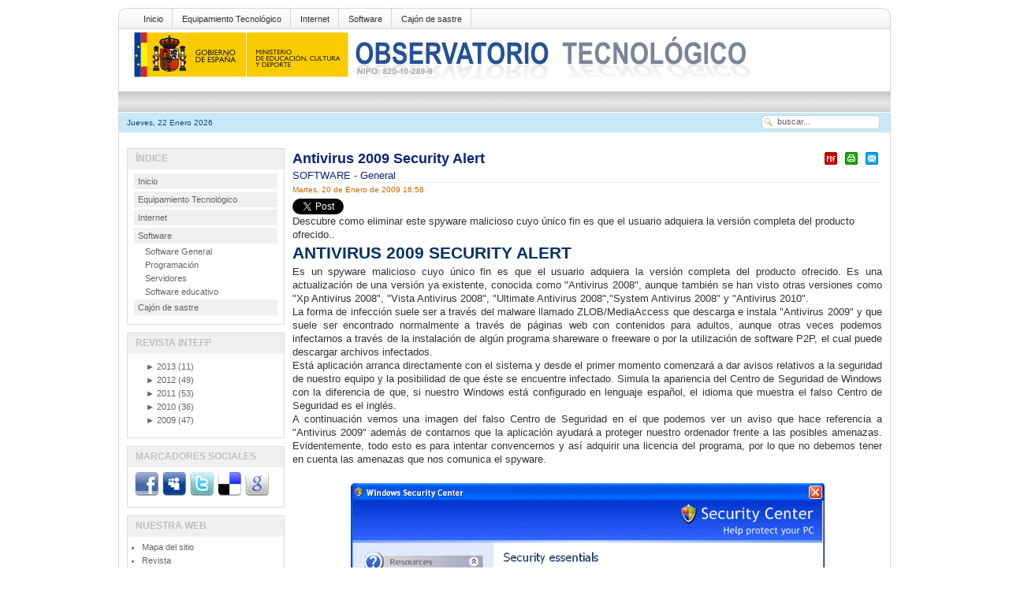

--- FILE ---
content_type: text/html; charset=utf-8
request_url: http://recursostic.educacion.es/observatorio/version/v2/es/software/software-general/668-antivirus-2009-security-alert
body_size: 21429
content:
<?xml version="1.0" encoding="utf-8"?><!DOCTYPE html PUBLIC "-//W3C//DTD XHTML 1.0 Transitional//EN" "http://www.w3.org/TR/xhtml1/DTD/xhtml1-transitional.dtd">
<html xmlns="http://www.w3.org/1999/xhtml"><head>
	
						
						
 
  <base href="http://recursostic.educacion.es/observatorio/version/v2/software/software-general/668-antivirus-2009-security-alert" />
  <meta http-equiv="content-type" content="text/html; charset=utf-8" />
  <meta name="robots" content="index, follow" />
  <meta name="keywords" content="educación,recursos,ministerio, TIC, Escuela 2.0, Internet, educativo," />
  <meta name="title" content="Antivirus 2009 Security Alert" />
  <meta name="author" content="" />
  <meta name="description" content="Descubre como eliminar este spyware malicioso cuyo único fin es que el usuario adquiera la versión completa del producto ofrecido. .  ANTIVIRUS 2009 SECURITY ALERT Es un spyware malicioso cuyo único fin es que el usuario adquiera la versión completa" />
  <meta name="generator" content="XXXXXXXXXXXXXXXXXXXXXXXXXXXXXXXXXXXXXXXXXXXXXXXXXXXXXXXXXXXXXXXXXXXXXXXXXXXXXXXXX" X>
  <title>Antivirus 2009 Security Alert | Observatorio Tecnológico</title>
  <link rel="stylesheet" href="http://recursostic.educacion.es/observatorio/version/v2/modules/mod_lca/assets/css/style.css" type="text/css" />
  <link rel="stylesheet" href="/observatorio/version/v2/modules/mod_nice_social_bookmark/css/nsb.css" type="text/css" />
  <script type="text/javascript" src="/observatorio/version/v2/media/system/js/mootools.js"></script>
  <script type="text/javascript" src="/observatorio/version/v2/media/system/js/caption.js"></script>
  <script type="text/javascript" src="http://recursostic.educacion.es/observatorio/version/v2/modules/mod_lca/assets/js/lca.js"></script>
  <script type="text/javascript">

				LCA_EXPAND = "▼";
				LCA_COLLAPSE = "►";
  </script>
<script type="text/javascript" src="/observatorio/version/v2/templates/times_plazza/js/match.js"></script> 
<link rel="stylesheet" href="/observatorio/version/v2/templates/times_plazza/css/default/tab_static.css" type="text/css" />
		<script type="text/javascript" src="/observatorio/version/v2/templates/times_plazza/js/tabc.js"></script>
	<script type="text/javascript" src="/observatorio/version/v2/templates/times_plazza/js/tab.js"></script> 
 
 

<meta http-equiv="Content-Type" content="text/html; charset=utf-8" />
<link rel="stylesheet" href="/observatorio/version/v2/templates/times_plazza/css/default/template_css.css" type="text/css" />
<link rel="stylesheet" href="/observatorio/version/v2/templates/times_plazza/css/default/sfish.css" type="text/css" />
<link rel="stylesheet" href="/observatorio/version/v2/templates/times_plazza/css/default/dropline.css" type="text/css" />
<!--[if lte IE 6]>
<link rel="stylesheet" href="/observatorio/version/v2/templates/times_plazza/css/default/ie6.css" type="text/css" />
<![endif]-->
<!--[if IE 7]>
<link rel="stylesheet" href="/observatorio/version/v2/templates/times_plazza/css/default/ie7.css" type="text/css"  type="text/css" />
<![endif]-->

</head>
<body class="bodies">
<div id="wrapper" align="center">
	<div id="pagewrapper" style="width:980px;">
		<div id="toproundwrapper">
			<div id="topround_left">
			</div>
			<div id="topround_mid" style="width:940px">
				<div id="drop_top">
					
<div id="navcontainer">
<ul id="navlist">
<li><a href="http://recursostic.educacion.es/observatorio/version/v2/es/home" class="images" >Inicio</a></li>
<li><a href="http://recursostic.educacion.es/observatorio/version/v2/es/equipamiento-tecnologico" class="images" >Equipamiento Tecnológico</a></li>
<li><a href="http://recursostic.educacion.es/observatorio/version/v2/es/internet" class="images" >Internet</a></li>
<li><a href="http://recursostic.educacion.es/observatorio/version/v2/es/software" class="images" >Software</a></li>
<li><a href="http://recursostic.educacion.es/observatorio/version/v2/es/cajon-de-sastre" class="images" >Cajón de sastre</a></li>
</ul>
</div>
				</div>
				<div>
					<div id="logos"><img src="/observatorio/version/v2/templates/times_plazza/images/default/logo.gif" alt=""  /></div>
					<div id="topbanner"></div>
				</div>
				<div style="clear:both;"></div>
			</div>
			<div id="topround_right">
			</div>
		</div> <!-- end toproundwrapper -->
		<!--     ######################################################## -->	
		<div id="xtd_wrapper">
			<div id="xtd_menu">
							</div>
		</div>	 <!-- end xtd_wrapper -->
		<div style="clear:both"></div>
		<!--     ######################################################## -->		
		<div id="path_wrapper">
			<div>
				<div id="path1">Jueves, 22 Enero 2026</div>
				<div id="path2" style="width:620px;">
											<div class="pathie6"></div> 
									</div>
				<div id="path3">		<div class="moduletable">
					<form action="index.php" method="post">
	<div class="search">
		<input name="searchword" id="mod_search_searchword" maxlength="20" alt="Buscar" class="inputbox" type="text" size="20" value="buscar..."  onblur="if(this.value=='') this.value='buscar...';" onfocus="if(this.value=='buscar...') this.value='';" />	</div>
	<input type="hidden" name="task"   value="search" />
	<input type="hidden" name="option" value="com_search" />
	<input type="hidden" name="Itemid" value=57 />
</form>		</div>
	</div>
			</div>
		</div>
		
		<div id="content_wrapper" style="width:980px;">
			<!--  ########  TOP MODULE POSITION ######### -->
			<div id="content_wrapper1">
					
												<div style="clear:both"></div>
			</div> <!-- end of content_wrapper1 -->
			<div style="clear:both"></div>
			<!--  #######  CONTENT WRAPPER 2 ######## -->
					
			<!-- ########  BODY SECTION ######## -->
			<div id="content_wrapper3">
				<div id="content_wrapper3_inner">
					<div id="cw3_right_wrapper" style="width:748px;">
						<div id="mainbody" style="width:748px;">
							<!-- start tab 2 -->
							<table class="contentpaneopen">
<tr>
		<td class="contentheading" width="100%">
				<a href="/observatorio/version/v2/es/software/software-general/668-antivirus-2009-security-alert" class="contentpagetitle">
			Antivirus 2009 Security Alert</a>
			</td>
						<td align="right" width="100%" class="buttonheading">
		<a href="/observatorio/version/v2/es/software/software-general/668-antivirus-2009-security-alert?format=pdf" title="PDF" onclick="window.open(this.href,'win2','status=no,toolbar=no,scrollbars=yes,titlebar=no,menubar=no,resizable=yes,width=640,height=480,directories=no,location=no'); return false;" rel="nofollow"><img src="/observatorio/version/v2/templates/times_plazza/images/pdf_button.png" alt="PDF"  /></a>		</td>
		
				<td align="right" width="100%" class="buttonheading">
		<a href="/observatorio/version/v2/es/software/software-general/668-antivirus-2009-security-alert?tmpl=component&amp;print=1&amp;layout=default&amp;page=" title="Imprimir" onclick="window.open(this.href,'win2','status=no,toolbar=no,scrollbars=yes,titlebar=no,menubar=no,resizable=yes,width=640,height=480,directories=no,location=no'); return false;" rel="nofollow"><img src="/observatorio/version/v2/templates/times_plazza/images/printButton.png" alt="Imprimir"  /></a>		</td>
		
				<td align="right" width="100%" class="buttonheading">
		<a href="/observatorio/version/v2/es/component/mailto/?tmpl=component&amp;link=aHR0cDovL3JlY3Vyc29zdGljLmVkdWNhY2lvbi5lcy9vYnNlcnZhdG9yaW8vdmVyc2lvbi92Mi9lcy9zb2Z0d2FyZS9zb2Z0d2FyZS1nZW5lcmFsLzY2OC1hbnRpdmlydXMtMjAwOS1zZWN1cml0eS1hbGVydA%3D%3D" title="Correo" onclick="window.open(this.href,'win2','width=400,height=350,menubar=yes,resizable=yes'); return false;"><img src="/observatorio/version/v2/templates/times_plazza/images/emailButton.png" alt="Correo"  /></a>		</td>
					</tr>
</table>

<table class="contentpaneopen">
<tr>
	<td>
				<span>
							<a href="/observatorio/version/v2/es/software">						SOFTWARE							</a>											 - 					</span>
						<span>
							<a href="/observatorio/version/v2/es/software/software-general">						General							</a>					</span>
			</td>
</tr>

<tr>
	<td valign="top" class="createdate">
		Martes, 20 de Enero de 2009 16:58	</td>
</tr>


<tr>
<td valign="top">
<div class="faceandtweet"><div class="faceandtweet_retweet" style="float:left; width:110px;"><a href="http://twitter.com/share?url=http%3A%2F%2Frecursostic.educacion.es%2Fobservatorio%2Fversion%2Fv2%2Fes%2Fsoftware%2Fsoftware-general%2F668-antivirus-2009-security-alert" class="twitter-share-button" data-text="Antivirus 2009 Security Alert:" data-count="horizontal" data-via="otec_ite" data-related="otec_ite">Tweet</a><script type="text/javascript" src="http://platform.twitter.com/widgets.js"></script></div><div class="faceandtweet_like" style="float:left; width:110px; height:20px;"><iframe src="http://www.facebook.com/plugins/like.php?href=http%3A%2F%2Frecursostic.educacion.es%2Fobservatorio%2Fversion%2Fv2%2Fes%2Fsoftware%2Fsoftware-general%2F668-antivirus-2009-security-alert&amp;layout=button_count&amp;width=110&amp;show_faces=false&amp;action=like&amp;colorscheme=light&amp;height=20" scrolling="no" frameborder="0" style="border:none; overflow:hidden; width:110px; height:20px;" allowTransparency="true"></iframe></div><div class="faceandtweet_retweet" style="float:left; width:110px;"><a title="" class="google-buzz-button" href="http://www.google.com/buzz/post" data-button-style="small-count"></a><script type="text/javascript" src="http://www.google.com/buzz/api/button.js"></script></div><div class="faceandtweet_retweet" style="float:left; width:110px;"><a class="DiggThisButton DiggCompact"
href="http://digg.com/submit?url=http%3A%2F%2Frecursostic.educacion.es%2Fobservatorio%2Fversion%2Fv2%2Fes%2Fsoftware%2Fsoftware-general%2F668-antivirus-2009-security-alert&amp;title=Antivirus 2009 Security Alert"></a></div><div style="clear:both;"></div></div>Descubre como eliminar este spyware malicioso cuyo único fin es que el usuario adquiera la versión completa del producto ofrecido..  

<h1 style="margin-bottom: 0cm;">ANTIVIRUS 2009 SECURITY ALERT</h1>
<p style="margin-bottom: 0cm;" align="justify">Es un spyware malicioso cuyo único fin es que el usuario adquiera la versión completa del producto ofrecido. Es una actualización de una versión ya existente, conocida como "Antivirus 2008", aunque también se han visto otras versiones como "Xp Antivirus 2008", "Vista Antivirus 2008", "Ultimate Antivirus 2008","System Antivirus 2008" y "Antivirus 2010".</p>
<p style="margin-bottom: 0cm;" align="justify">La forma de infección suele ser a través del malware llamado ZLOB/MediaAccess que descarga e instala "Antivirus 2009" y que suele ser encontrado normalmente a través de páginas web con contenidos para adultos, aunque otras veces podemos infectarnos a través de la instalación de algún programa shareware o freeware o por la utilización de software P2P, el cual puede descargar archivos infectados.</p>
<p style="margin-bottom: 0cm;" align="justify">Está aplicación arranca directamente con el sistema y desde el primer momento comenzará a dar avisos relativos a la seguridad de nuestro equipo y la posibilidad de que éste se encuentre infectado. Simula la apariencia del Centro de Seguridad de Windows con la diferencia de que, si nuestro Windows está configurado en lenguaje español, el idioma que muestra el falso Centro de Seguridad es el inglés.</p>
<p style="margin-bottom: 0cm;" align="justify">A continuación vemos una imagen del falso Centro de Seguridad en el que podemos ver un aviso que hace referencia a "Antivirus 2009" además de contarnos que la aplicación ayudará a proteger nuestro ordenador frente a las posibles amenazas. Evidentemente, todo esto es para intentar convencernos y así adquirir una licencia del programa, por lo que no debemos tener en cuenta las amenazas que nos comunica el spyware.</p>
<p style="margin-bottom: 0cm;"> </p>
<p style="margin-bottom: 0cm;" align="center"><img src="/observatorio/version/v2/images/upload/ccam0040/Antivirus2009/Antivirus%202009_html_me1898ba.jpg" name="gráficos1" align="middle" border="0" height="453" width="601" /><br /><br /></p>
<p style="margin-bottom: 0cm;" align="justify">A parte de mostrarnos un falso Centro de Seguridad, aparecerán repetidamente avisos en el área de notificación (la parte de la barra de tareas en la que se encuentra el reloj). Estos avisos mostrarán información relacionada con Antivirus 2009 y el posible peligro que corre nuestro equipo. Otra característica es que estos avisos también están en inglés.</p>
<p style="margin-bottom: 0cm;" align="justify">Una de las novedades de Antivirus 2009 frente a su anterior versión es que infecta nuestro navegador y "secuestra" la página de Google, en la que se podrá ver un aviso en el que se puede leer que Google ha reconocido una versión sin registrar de Antivirus 2009 y nos invita a obtener una licencia para proteger nuestro equipo de los peligros de internet.</p>
<p style="margin-bottom: 0cm;" align="center"><img src="/observatorio/version/v2/images/upload/ccam0040/Antivirus2009/Antivirus%202009_html_m26a1d0f4.jpg" name="gráficos2" align="middle" border="0" height="61" width="462" /><br /><br /></p>
<p style="margin-bottom: 0cm;" align="justify">Llegar a deshacernos de este problema puede parecer complicado, pero por suerte podemos encontrar programas específicos que se encargar de limpiar nuestro disco duro de spyware y malware. Entre todos ellos, el que se recomienda para elimina Antivirus 2009 es "Malwarebytes Anti-Malware" el cual resulta ser muy efectivo y que podemos descargar desde su página principal <a href="http://www.malwarebytes.org/" target="_blank">http://www.malwarebytes.org/</a>. Hay que tener en cuenta que, aunque exista una versión de pago de esta aplicación, la versión gratuita es totalmente válida para nuestro objetivo.</p>
<p style="margin-bottom: 0cm;" align="justify">A continuación, procedemos a instalar nuestro programa antispyware y, una vez finalizada la instalación, reiniciamos el equipo para arrancarlo en Modo seguro, también conocido como Modo a prueba de fallos. Para ello, tenemos que pulsar F8 en la pantalla negra con letras blancas que aparece justo antes de la ventana de carga de Windows. Esto nos llevará a otra ventana con varias opciones de las cuales tenemos que elegir "Modo seguro".</p>
<p style="margin-bottom: 0cm;"> </p>
<p style="margin-bottom: 0cm;" align="center"><img src="/observatorio/version/v2/images/upload/ccam0040/Antivirus2009/Antivirus%202009_html_2527a8bb.jpg" name="gráficos3" align="absBottom" border="0" height="348" width="509" /><br /><br /></p>
<p style="margin-bottom: 0cm;">Lo que conseguimos con esto es iniciar nuestro sistema con funciones limitadas, pero las suficientes para conseguir nuestro objetivo ya que Antivirus 2009 no arranca automáticamente en este modo.</p>
<p style="margin-bottom: 0cm;">Ya sólo nos queda ejecutar Malwarebytes Anti-Malware y escanear nuestro disco duro en busca de las posibles amenazas.</p>
<p style="margin-bottom: 0cm;" align="center"><img src="/observatorio/version/v2/images/upload/ccam0040/Antivirus2009/Antivirus%202009_html_m10738b71.jpg" name="gráficos4" align="middle" border="0" height="428" width="561" /><br /><br /></p>
<p style="margin-bottom: 0cm;" align="justify">Es posible que con un examen rápido sea suficiente pero, por si acaso, se recomienda un examen completo, aunque en algunos casos este puede llegar a durar 1 hora aproximadamente. Una vez finalizado nos mostrará un informe con las amenazas detectadas. Pedimos al programa que las borre y reiniciamos el equipo para que esta vez arranque en modo normal. Si todo ha salido bien no volveremos a ver ningún aviso más de Antivirus 2009.</p>
<p style="margin-bottom: 0cm;" align="justify">Si no hemos tenido suerte, podemos intentar deshacernos de este spyware de manera manual. Lo primero que tenemos que hacer es, desde la consola de Administración de tareas de Windows, parar los procesos</p>
<p style="margin-bottom: 0cm;" align="justify"><em>Antivirus2009.exe</em></p>
<p style="margin-bottom: 0cm;" align="justify"><em>av2009.exe</em><span style="font-style: normal;">.</span></p>
<p style="margin-bottom: 0cm; font-style: normal;" align="justify">A continuación, buscamos la ubicación de los siguientes archivos a través de la herramienta de búsqueda de Windows y los borramos:</p>
<p style="margin-bottom: 0cm; font-style: normal;"><em>winipet.dll</em></p>
<p style="margin-bottom: 0cm;"><em>shlawapi.dll</em></p>
<p style="margin-bottom: 0cm;"><em>Uninstall Antivirus2009.lnk</em></p>
<p style="margin-bottom: 0cm;"><em>Antivirus 2009.lnk</em></p>
<p style="margin-bottom: 0cm;">Una vez hecho esto, procederemos a borrar los siguientes valores en el registro de Windows (<em>Menú inicio &gt; Ejecutar &gt; Regedit.exe</em>)</p>
<p style="margin-bottom: 0cm; font-style: normal;">HKEY_LOCAL_MACHINESOFTWAREAntivirus<br />HKEY_CURRENT_USERSoftwareMicrosoftWindowsCurrentVersionRun"Antivirus" = "%ProgramFiles%Antivirus 2009Antvrs.exe"<br />HKEY_CURRENT_USERSoftwareAntivirus</p>
<p style="margin-bottom: 0cm; font-style: normal;"> </p>
<p style="margin-bottom: 0cm; font-style: normal;"> </p></td>
</tr>

</table>
<span class="article_separator">&nbsp;</span>
													</div>
											</div>
										<div id="cw3_left_wrapper" style=" width:200px">
								<div class="module">
			<div>
				<div>
					<div>
													<h3>Índice</h3>
											
<table width="100%" border="0" cellpadding="0" cellspacing="0">
<tr ><td><a href="/observatorio/version/v2/es/home" class="mainlevel" >Inicio</a></td></tr>
<tr ><td><a href="/observatorio/version/v2/es/equipamiento-tecnologico" class="mainlevel" >Equipamiento Tecnológico</a></td></tr>
<tr ><td><a href="/observatorio/version/v2/es/internet" class="mainlevel" >Internet</a></td></tr>
<tr ><td><a href="/observatorio/version/v2/es/software" class="mainlevel" >Software</a>

<div style="padding-left: 4px"><img src="/observatorio/version/v2/templates/times_plazza/images/indent1.png" alt="" /><a href="/observatorio/version/v2/es/software/software-general" class="sublevel" id="active_menu">Software General</a></div>
<div style="padding-left: 4px"><img src="/observatorio/version/v2/templates/times_plazza/images/indent1.png" alt="" /><a href="/observatorio/version/v2/es/software/programacion" class="sublevel" >Programación</a></div>
<div style="padding-left: 4px"><img src="/observatorio/version/v2/templates/times_plazza/images/indent1.png" alt="" /><a href="/observatorio/version/v2/es/software/servidores" class="sublevel" >Servidores</a></div>
<div style="padding-left: 4px"><img src="/observatorio/version/v2/templates/times_plazza/images/indent1.png" alt="" /><a href="/observatorio/version/v2/es/software/software-educativo" class="sublevel" >Software educativo</a></div>
</td></tr>
<tr ><td><a href="/observatorio/version/v2/es/cajon-de-sastre" class="mainlevel" >Cajón de sastre</a></td></tr>
</table>					</div>
				</div>
			</div>
		</div>
			<div class="module">
			<div>
				<div>
					<div>
													<h3>Revista INTEFP</h3>
											<ul class="lca"><li class="lca"><span onclick="flca(0,1,false)" class="lca"><span id="lca_0a_1">►</span> 2013</span> (11)<ul class="lca" id="lca_0_1" style="display: none"><li class="lca"><span onclick="flca(1,1,false)" class="lca"><span id="lca_1a_1">►</span> apirila</span> (2)<ul class="lca" id="lca_1_1" style="display: none"><li class="lca">• <a href="/observatorio/version/v2/eu/internet/aplicaciones-web/1093-learnist">Learnist</a></li><li class="lca">• <a href="/observatorio/version/v2/eu/cajon-de-sastre/38-cajon-de-sastre/1092-monografico-introduccion-de-las-tecnologias-en-la-educacion">MONOGRÁFICO: Introducción de las tecnologías en la educación</a></li></ul></li><li class="lca"><span onclick="flca(1,2,false)" class="lca"><span id="lca_1a_2">►</span> martxoa</span> (1)<ul class="lca" id="lca_1_2" style="display: none"><li class="lca">• <a href="/observatorio/version/v2/eu/cajon-de-sastre/38-cajon-de-sastre/1091-infografias-y-competencia-digital">Infografías y competencia digital</a></li></ul></li><li class="lca"><span onclick="flca(1,3,false)" class="lca"><span id="lca_1a_3">►</span> otsaila</span> (2)<ul class="lca" id="lca_1_3" style="display: none"><li class="lca">• <a href="/observatorio/version/v2/eu/software/programacion/1090-uso-de-appinventor-en-la-asignatura-de-tecnologias-de-la-comunicacion-y-la-informacion">Uso de AppInventor en la asignatura de Tecnologías de la Información y la Comunicación</a></li><li class="lca">• <a href="/observatorio/version/v2/eu/internet/recursos-online/1089-icomo-implementar-el-e-learning-en-los-procesos-de-ensenanza-aprendizaje">¿Cómo implementar el e-learning en los procesos de enseñanza-aprendizaje?</a></li></ul></li><li class="lca"><span onclick="flca(1,4,false)" class="lca"><span id="lca_1a_4">►</span> urtarrila</span> (6)<ul class="lca" id="lca_1_4" style="display: none"><li class="lca">• <a href="/observatorio/version/v2/eu/software/software-general/1088-evernote-la-revolucion-del-bloc-de-notas">Evernote, la “revolución” del bloc de notas</a></li><li class="lca">• <a href="/observatorio/version/v2/eu/software/servidores/1087-liferay-portal">MONOGRÁFICO: Liferay Portal</a></li><li class="lca">• <a href="/observatorio/version/v2/eu/equipamiento-tecnologico/redes/1086-wifi-de-gestion-avanzada">WIFI de gestión avanzada</a></li><li class="lca">• <a href="/observatorio/version/v2/eu/cajon-de-sastre/38-cajon-de-sastre/1085-iniciacion-al-uso-de-la-informatica-con-alumnos">Iniciación al uso de la informática con alumnos</a></li><li class="lca">• <a href="/observatorio/version/v2/eu/software/servidores/1084-gestor-documental-con-drupal">MONOGRÁFICO: Gestor documental con Drupal</a></li><li class="lca">• <a href="/observatorio/version/v2/eu/equipamiento-tecnologico/robotica/1083-ardutoys-programacion-de-proyectos-con-scratch-para-arduino">ARDUTOYS (Programación de proyectos con Scratch para Arduino)</a></li></ul></li></ul></li><li class="lca"><span onclick="flca(0,2,false)" class="lca"><span id="lca_0a_2">►</span> 2012</span> (49)<ul class="lca" id="lca_0_2" style="display: none"><li class="lca"><span onclick="flca(1,5,false)" class="lca"><span id="lca_1a_5">►</span> abendua</span> (5)<ul class="lca" id="lca_1_5" style="display: none"><li class="lca">• <a href="/observatorio/version/v2/eu/software/software-educativo/1082-geogebra-panorama-actual-y-futuro">Geogebra: panorama actual y futuro</a></li><li class="lca">• <a href="/observatorio/version/v2/eu/software/software-educativo/1081-crearcion-de-examenes-con-moodle">Creación de exámenes con Moodle</a></li><li class="lca">• <a href="/observatorio/version/v2/eu/software/servidores/1080-introduccion-a-la-virtualizacion-con-xen">Introducción a la virtualización con XEN</a></li><li class="lca">• <a href="/observatorio/version/v2/eu/software/programacion/1079-programacion-en-el-so-sugar">Programación en el S.O. Sugar con Turtle Art</a></li><li class="lca">• <a href="/observatorio/version/v2/eu/software/software-general/1078-evernote-metodologia-gtd-para-el-profesorado-organizado">Evernote: Metodología GTD para el profesorado organizado</a></li></ul></li><li class="lca"><span onclick="flca(1,6,false)" class="lca"><span id="lca_1a_6">►</span> azaroa</span> (6)<ul class="lca" id="lca_1_6" style="display: none"><li class="lca">• <a href="/observatorio/version/v2/eu/software/software-educativo/1077-ibooks-author-para-la-creacion-de-contenido-educativo">MONOGRÁFICO: iBooks Author para la creación de contenido educativo</a></li><li class="lca">• <a href="/observatorio/version/v2/eu/software/servidores/1076-liferay-social-office">Liferay Social Office</a></li><li class="lca">• <a href="/observatorio/version/v2/eu/software/software-educativo/1073-apalabrados">Apalabrados</a></li><li class="lca">• <a href="/observatorio/version/v2/eu/equipamiento-tecnologico/didactica-de-la-tecnologia/1072-informatica-movil-y-realidad-aumentada-uso-de-los-codigos-qr-en-educacion">Informática móvil y realidad aumentada: uso de los códigos QR en educación</a></li><li class="lca">• <a href="/observatorio/version/v2/eu/equipamiento-tecnologico/aulas-digitales/1071-introduccion-a-la-pdi-en-10-pasos">Introducción a la PDI en 10 pasos</a></li><li class="lca">• <a href="/observatorio/version/v2/eu/software/software-educativo/1070-las-mejores-aplicaciones-educativas-para-android">Las mejores aplicaciones educativas en Android</a></li></ul></li><li class="lca"><span onclick="flca(1,7,false)" class="lca"><span id="lca_1a_7">►</span> urria</span> (6)<ul class="lca" id="lca_1_7" style="display: none"><li class="lca">• <a href="/observatorio/version/v2/eu/software/software-educativo/1069-manual-de-ibooks-author">MONOGRÁFICO: Manual de iBooks Author</a></li><li class="lca">• <a href="/observatorio/version/v2/eu/equipamiento-tecnologico/hardware/1068-terminales-zeroclient">Terminales ZeroClient en entornos educativos</a></li><li class="lca">• <a href="/observatorio/version/v2/eu/equipamiento-tecnologico/redes/1067-monografico-plc-en-entornos-escolares">MONOGRÁFICO: PLC en entornos escolares</a></li><li class="lca">• <a href="/observatorio/version/v2/eu/software/software-educativo/1066-guia-para-crear-contenidos-para-pdi">10 pasos para crear contenidos para una PDI</a></li><li class="lca">• <a href="/observatorio/version/v2/eu/software/software-educativo/1063-educreations">Educreations</a></li><li class="lca">• <a href="/observatorio/version/v2/eu/software/servidores/1061-instalar-joomla-3">Instalar Joomla 3 en local</a></li></ul></li><li class="lca"><span onclick="flca(1,8,false)" class="lca"><span id="lca_1a_8">►</span> iraila</span> (3)<ul class="lca" id="lca_1_8" style="display: none"><li class="lca">• <a href="/observatorio/version/v2/eu/software/servidores/1065-listas-de-control-de-acceso-acl">MONOGRÁFICO: Listas de control de acceso (ACL)</a></li><li class="lca">• <a href="/observatorio/version/v2/eu/internet/web-20/1060-la-web-20-recursos-educativos">La web 2.0. Recurso educativo</a></li><li class="lca">• <a href="/observatorio/version/v2/eu/software/software-general/1059-clonacion-de-particiones-y-discos-con-puppy-linux">Clonación de particiones y discos con Puppy Linux</a></li></ul></li><li class="lca"><span onclick="flca(1,9,false)" class="lca"><span id="lca_1a_9">►</span> abuztua</span> (3)<ul class="lca" id="lca_1_9" style="display: none"><li class="lca">• <a href="/observatorio/version/v2/eu/equipamiento-tecnologico/aulas-digitales/1058-proyecto-piloto-de-acer-y-european-schoolnet-sobre-el-uso-educativo-de-tabletas">Proyecto piloto de Acer y European Schoolnet sobre el uso educativo de tabletas</a></li><li class="lca">• <a href="/observatorio/version/v2/eu/software/software-general/1057-aprendizaje-por-proyectos-y-tic">MONOGRÁFICO: Aprendizaje por proyectos y TIC</a></li><li class="lca">• <a href="/observatorio/version/v2/eu/cajon-de-sastre/38-cajon-de-sastre/1049-pasar-audio-de-cintas-de-cassette-al-pc">Pasar audio de cintas de cassette al PC</a></li></ul></li><li class="lca"><span onclick="flca(1,10,false)" class="lca"><span id="lca_1a_10">►</span> uztaila</span> (3)<ul class="lca" id="lca_1_10" style="display: none"><li class="lca">• <a href="/observatorio/version/v2/eu/software/software-educativo/1056-monografico-una-calculadora-grafica-para-la-ensenanza-de-las-matematicas">MONOGRÁFICO: Una calculadora gráfica para la enseñanza de las matemáticas</a></li><li class="lca">• <a href="/observatorio/version/v2/eu/software/software-general/1055-screencast-o-matic">ScreenCast-o-Matic</a></li><li class="lca">• <a href="/observatorio/version/v2/eu/equipamiento-tecnologico/hardware/1054-creacion-de-un-gaming-pc">Creación de un Gaming PC</a></li></ul></li><li class="lca"><span onclick="flca(1,11,false)" class="lca"><span id="lca_1a_11">►</span> ekaina</span> (3)<ul class="lca" id="lca_1_11" style="display: none"><li class="lca">• <a href="/observatorio/version/v2/eu/software/software-general/1052-qorganizer">qOrganizer</a></li><li class="lca">• <a href="/observatorio/version/v2/eu/internet/aplicaciones-web/1051-storify">Storify</a></li><li class="lca">• <a href="/observatorio/version/v2/eu/software/software-general/1050-zenmap">MONOGRÁFICO: Zenmap</a></li></ul></li><li class="lca"><span onclick="flca(1,12,false)" class="lca"><span id="lca_1a_12">►</span> maiatza</span> (4)<ul class="lca" id="lca_1_12" style="display: none"><li class="lca">• <a href="/observatorio/version/v2/eu/internet/aplicaciones-web/1048-las-rss">Las RSS</a></li><li class="lca">• <a href="/observatorio/version/v2/eu/cajon-de-sastre/38-cajon-de-sastre/1047-recusos-sismo-volcanico-para-el-aula">Recursos Sismo-Volcánicos para el áula</a></li><li class="lca">• <a href="/observatorio/version/v2/eu/software/software-general/1046-daniel-ortega-carrasco">Microsoft Fix it Center</a></li><li class="lca">• <a href="/observatorio/version/v2/eu/cajon-de-sastre/38-cajon-de-sastre/1019-monografico-sistemas-de-cine-en-3d-">MONOGRÁFICO: Sistemas de cine en 3D </a></li></ul></li><li class="lca"><span onclick="flca(1,13,false)" class="lca"><span id="lca_1a_13">►</span> apirila</span> (3)<ul class="lca" id="lca_1_13" style="display: none"><li class="lca">• <a href="/observatorio/version/v2/eu/cajon-de-sastre/38-cajon-de-sastre/1045-sistemas-fisicos-y-biometricos-de-seguridad">Sistemas físicos y biométricos de seguridad</a></li><li class="lca">• <a href="/observatorio/version/v2/eu/software/software-general/1044-puppy-linux">Puppy Linux</a></li><li class="lca">• <a href="/observatorio/version/v2/eu/internet/web-20/1043-redes-sociales">MONOGRÁFICO: Redes Sociales</a></li></ul></li><li class="lca"><span onclick="flca(1,14,false)" class="lca"><span id="lca_1a_14">►</span> martxoa</span> (3)<ul class="lca" id="lca_1_14" style="display: none"><li class="lca">• <a href="/observatorio/version/v2/eu/software/software-educativo/1042-como-conectar-unidades-de-red-en-mac">Cómo conectar unidades de red en mac</a></li><li class="lca">• <a href="/observatorio/version/v2/eu/cajon-de-sastre/38-cajon-de-sastre/1041-creamos-el-libro-de-los-comics">Creamos el libro de los comics</a></li><li class="lca">• <a href="/observatorio/version/v2/eu/software/software-general/1040-introduccion-a-la-seguridad-informatica">MONOGRÁFICO: Introducción a la seguridad informática</a></li></ul></li><li class="lca"><span onclick="flca(1,15,false)" class="lca"><span id="lca_1a_15">►</span> otsaila</span> (6)<ul class="lca" id="lca_1_15" style="display: none"><li class="lca">• <a href="/observatorio/version/v2/eu/equipamiento-tecnologico/aulas-digitales/1038-monografico-pizarras-digitales">MONOGRÁFICO: Pizarras digitales 2012</a></li><li class="lca">• <a href="/observatorio/version/v2/eu/equipamiento-tecnologico/hardware/1037-raton-escaner-de-bolsillo">Ratón-Escáner de bolsillo</a></li><li class="lca">• <a href="/observatorio/version/v2/eu/software/servidores/1036-plugin-allvideos-para-joomla">PLUGIN ALLVIDEOS PARA JOOMLA</a></li><li class="lca">• <a href="/observatorio/version/v2/eu/software/software-educativo/1035-algebra-con-papas">Álgebra con papas</a></li><li class="lca">• <a href="/observatorio/version/v2/eu/software/software-educativo/1034-mouse-mischief-actividades-participativas">Mouse Mischief. Actividades participativas</a></li><li class="lca">• <a href="/observatorio/version/v2/eu/equipamiento-tecnologico/seguridad-y-mantenimiento/1033-arranque-dual-windows-8-y-android-en-tableta">Proyecto tabletas</a></li></ul></li><li class="lca"><span onclick="flca(1,16,false)" class="lca"><span id="lca_1a_16">►</span> urtarrila</span> (4)<ul class="lca" id="lca_1_16" style="display: none"><li class="lca">• <a href="/observatorio/version/v2/eu/internet/aplicaciones-web/1030-murales-y-corcheras-digitales-con-lino-it">Murales y corcheras digitales con Lino It</a></li><li class="lca">• <a href="/observatorio/version/v2/eu/internet/aplicaciones-web/1029-popplet">Manual de Popplet. Organizar nuestras ideas</a></li><li class="lca">• <a href="/observatorio/version/v2/eu/cajon-de-sastre/38-cajon-de-sastre/1028-monografico-bett-2012">MONOGRÁFICO: BETT 2012</a></li><li class="lca">• <a href="/observatorio/version/v2/eu/software/software-educativo/1027-windows-7-y-microsoft-office-2010-en-el-ipad">Windows 7 y Microsoft Office 2010 en el iPad</a></li></ul></li></ul></li><li class="lca"><span onclick="flca(0,3,false)" class="lca"><span id="lca_0a_3">►</span> 2011</span> (53)<ul class="lca" id="lca_0_3" style="display: none"><li class="lca"><span onclick="flca(1,17,false)" class="lca"><span id="lca_1a_17">►</span> abendua</span> (3)<ul class="lca" id="lca_1_17" style="display: none"><li class="lca">• <a href="/observatorio/version/v2/eu/cajon-de-sastre/38-cajon-de-sastre/1026-movil-learning">Móvil learning</a></li><li class="lca">• <a href="/observatorio/version/v2/eu/internet/recursos-online/1024-youtube-for-schools">YouTube for Schools</a></li><li class="lca">• <a href="/observatorio/version/v2/eu/software/software-general/1022-monograficodrupal-7">MONOGRÁFICO: Drupal 7</a></li></ul></li><li class="lca"><span onclick="flca(1,18,false)" class="lca"><span id="lca_1a_18">►</span> azaroa</span> (4)<ul class="lca" id="lca_1_18" style="display: none"><li class="lca">• <a href="/observatorio/version/v2/eu/internet/web-20/1025-aplicaciones-para-chrome">Aplicaciones para Chrome</a></li><li class="lca">• <a href="/observatorio/version/v2/eu/software/software-general/1023-grammata">Grammata</a></li><li class="lca">• <a href="/observatorio/version/v2/eu/software/software-educativo/1018-monograficodesarrollos-de-scratch-para-robotica-enchanting-y-s4a">MONOGRÁFICO: Desarrollos de Scratch para robótica, Enchanting y S4A</a></li><li class="lca">• <a href="/observatorio/version/v2/eu/internet/recursos-online/1015-daniel-ortega-carrasco">Privacidad y seguridad en Redes Sociales</a></li></ul></li><li class="lca"><span onclick="flca(1,19,false)" class="lca"><span id="lca_1a_19">►</span> urria</span> (4)<ul class="lca" id="lca_1_19" style="display: none"><li class="lca">• <a href="/observatorio/version/v2/eu/cajon-de-sastre/38-cajon-de-sastre/1020-realidad-aumentada-mejora-de-la-capacidad-espacial">Realidad Aumentada: mejora de la capacidad espacial</a></li><li class="lca">• <a href="/observatorio/version/v2/eu/cajon-de-sastre/38-cajon-de-sastre/1017-crear-un-libro-con-wikipedia">Crear un libro con Wikipedia</a></li><li class="lca">• <a href="/observatorio/version/v2/eu/software/software-general/1016-abandonware">MONOGRÁFICO: Abandonware</a></li><li class="lca">• <a href="/observatorio/version/v2/eu/software/software-general/1014-thinkfree">THINKFREE</a></li></ul></li><li class="lca"><span onclick="flca(1,20,false)" class="lca"><span id="lca_1a_20">►</span> iraila</span> (5)<ul class="lca" id="lca_1_20" style="display: none"><li class="lca">• <a href="/observatorio/version/v2/eu/equipamiento-tecnologico/hardware/1013-monografico-ebook-definicion-autoproduccion-y-testeo-de-formatos-y-dispositivos">MONOGRÁFICO: eBooks. Definición, autoproducción y testeo de formatos y dispositivos</a></li><li class="lca">• <a href="/observatorio/version/v2/eu/equipamiento-tecnologico/hardware/1012-tablets-la-revolucion-tactil-">Tablets. La revolución táctil. </a></li><li class="lca">• <a href="/observatorio/version/v2/eu/internet/aplicaciones-web/1011-wallwisher">Wallwisher</a></li><li class="lca">• <a href="/observatorio/version/v2/eu/software/software-general/1009-gestion-de-la-informacion">Gestión de la información</a></li><li class="lca">• <a href="/observatorio/version/v2/eu/cajon-de-sastre/38-cajon-de-sastre/1006-personalizacion-del-arranque-del-pc">Personalización del arranque del PC</a></li></ul></li><li class="lca"><span onclick="flca(1,21,false)" class="lca"><span id="lca_1a_21">►</span> abuztua</span> (3)<ul class="lca" id="lca_1_21" style="display: none"><li class="lca">• <a href="/observatorio/version/v2/eu/software/software-general/1008-grabacion-del-escritorio-con-kazamn">Grabación del escritorio con Kazam </a></li><li class="lca">• <a href="/observatorio/version/v2/eu/software/software-educativo/1007-monografico-el-proceso-de-ensenanza-aprendizaje-mediante-el-uso-de-plataformas-virtuales-en-distintas-etapas-educativas">MONOGRÁFICO: El proceso de enseñanza-aprendizaje mediante el uso de plataformas virtuales en distintas etapas educativas</a></li><li class="lca">• <a href="/observatorio/version/v2/eu/equipamiento-tecnologico/hardware/1002-tipos-de-conexiones-multimedia">Tipos de conexiones multimedia</a></li></ul></li><li class="lca"><span onclick="flca(1,22,false)" class="lca"><span id="lca_1a_22">►</span> uztaila</span> (3)<ul class="lca" id="lca_1_22" style="display: none"><li class="lca">• <a href="/observatorio/version/v2/eu/equipamiento-tecnologico/hardware/993-tablets-con-android">Tablets con Android</a></li><li class="lca">• <a href="/observatorio/version/v2/eu/software/software-general/990-android">Android</a></li><li class="lca">• <a href="/observatorio/version/v2/eu/software/software-general/980-software-magix">MONOGRÁFICO: Software MAGIX</a></li></ul></li><li class="lca"><span onclick="flca(1,23,false)" class="lca"><span id="lca_1a_23">►</span> ekaina</span> (5)<ul class="lca" id="lca_1_23" style="display: none"><li class="lca">• <a href="/observatorio/version/v2/eu/equipamiento-tecnologico/redes/1005-como-crear-tu-portal-cautivo-con-easy-hotspot">Cómo crear tu Portal Cautivo con Easy Hotspot</a></li><li class="lca">• <a href="/observatorio/version/v2/eu/internet/recursos-online/1004-busquedas-avanzadas-en-google">Búsquedas avanzadas en Google</a></li><li class="lca">• <a href="/observatorio/version/v2/eu/equipamiento-tecnologico/hardware/1003-cambio-del-ventilador-y-la-pasta-termica-de-un-portatil">Cambio del ventilador y la pasta térmica de un portátil</a></li><li class="lca">• <a href="/observatorio/version/v2/eu/software/software-educativo/1001-italc">iTALC</a></li><li class="lca">• <a href="/observatorio/version/v2/eu/software/programacion/972-tipos-de-datos">Tipos de datos en C</a></li></ul></li><li class="lca"><span onclick="flca(1,24,false)" class="lca"><span id="lca_1a_24">►</span> maiatza</span> (7)<ul class="lca" id="lca_1_24" style="display: none"><li class="lca">• <a href="/observatorio/version/v2/eu/internet/aplicaciones-web/999-grabmybooks-extension-de-firefox-que-nos-permite-crear-libros-electronicos-en-formato-epub">GrabMyBooks: Extensión de Firefox que nos permite crear libros electrónicos en formato ePub</a></li><li class="lca">• <a href="/observatorio/version/v2/eu/internet/web-20/997-flipscnack-alojamiento-y-conversion-de-documentos-pdf-con-formato-libro-revista-virtual">FLIPSNACK: Alojamiento y conversión de documentos pdf con formato libro-revista virtual</a></li><li class="lca">• <a href="/observatorio/version/v2/eu/internet/recursos-online/996-zoho-suite-ofimatica-en-la-nube">MONOGRÁFICO: Zoho, la suite ofimática en la nube</a></li><li class="lca">• <a href="/observatorio/version/v2/eu/internet/recursos-online/995-presentaciones-mejoradas-en-slideshare-">Presentaciones mejoradas en Slideshare </a></li><li class="lca">• <a href="/observatorio/version/v2/eu/multimedia/992-haz-transparente-un-video-insertado-desde-youtube-">Haz transparente un vídeo insertado desde Youtube </a></li><li class="lca">• <a href="/observatorio/version/v2/eu/software/software-general/979-daniel-ortega-carrasco">Manual Bufferzone</a></li><li class="lca">• <a href="/observatorio/version/v2/eu/home/19-monograficos/974-paginas-dinamicas-en-instalaciones-en-local">MONOGRÁFICO: XAMPP. Entorno de pruebas para una web de centro</a></li></ul></li><li class="lca"><span onclick="flca(1,25,false)" class="lca"><span id="lca_1a_25">►</span> apirila</span> (3)<ul class="lca" id="lca_1_25" style="display: none"><li class="lca">• <a href="/observatorio/version/v2/eu/internet/aplicaciones-web/984-nubes-de-palabras">MONOGRÁFICO: Nubes de palabras con Tagxedo, Wordle y Word It Out </a></li><li class="lca">• <a href="/observatorio/version/v2/eu/internet/aplicaciones-web/982-daniel-ortega-carrasco">Manual Soundation Studio</a></li><li class="lca">• <a href="/observatorio/version/v2/eu/equipamiento-tecnologico/aulas-digitales/981-ana-ibanez">Smart Tablet</a></li></ul></li><li class="lca"><span onclick="flca(1,26,false)" class="lca"><span id="lca_1a_26">►</span> martxoa</span> (8)<ul class="lca" id="lca_1_26" style="display: none"><li class="lca">• <a href="/observatorio/version/v2/eu/internet/recursos-online/973-compartir-ficheros-en-google-docs">Compartir ficheros en Google Docs</a></li><li class="lca">• <a href="/observatorio/version/v2/eu/software/software-educativo/971-instalacion-de-mahara-en-local">MONOGRÁFICO: Instalación de Mahara en Local</a></li><li class="lca">• <a href="/observatorio/version/v2/eu/internet/recursos-online/970-prezi">Prezi</a></li><li class="lca">• <a href="/observatorio/version/v2/eu/internet/web-20/969-marcadores-sociales-mister-wong-diigo-y-delicious">Marcadores Sociales: Mister Wong, Diigo y Delicious</a></li><li class="lca">• <a href="/observatorio/version/v2/eu/cajon-de-sastre/38-cajon-de-sastre/968-manual-de-felicidad">MONOGRÁFICO: Cuadernia en la enseñanza de la Filosofía</a></li><li class="lca">• <a href="/observatorio/version/v2/eu/software/software-general/967-motor-de-juego-de-ajedrez-universal">Motor de juego de Ajedrez Universal</a></li><li class="lca">• <a href="/observatorio/version/v2/eu/internet/recursos-online/966-embeber-clips-de-video-de-youtube-en-microsoft-powerpoint">Embeber  clips de vídeo de Youtube en Microsoft PowerPoint.</a></li><li class="lca">• <a href="/observatorio/version/v2/eu/cajon-de-sastre/38-cajon-de-sastre/965-grafeno-iel-inminente-impacto-sobre-nuestra-vida-cotidiana">Grafeno: ¿el inminente impacto sobre nuestra vida cotidiana?</a></li></ul></li><li class="lca"><span onclick="flca(1,27,false)" class="lca"><span id="lca_1a_27">►</span> otsaila</span> (4)<ul class="lca" id="lca_1_27" style="display: none"><li class="lca">• <a href="/observatorio/version/v2/eu/software/software-general/963-fireshot">Fireshot</a></li><li class="lca">• <a href="/observatorio/version/v2/eu/cajon-de-sastre/38-cajon-de-sastre/961-monografico-redes-wifi">MONOGRÁFICO: Redes Wifi</a></li><li class="lca">• <a href="/observatorio/version/v2/eu/equipamiento-tecnologico/hardware/960-el-boligrafo-inteligente">El bolígrafo inteligente</a></li><li class="lca">• <a href="/observatorio/version/v2/eu/cajon-de-sastre/38-cajon-de-sastre/959-ltsp">LTSP</a></li></ul></li><li class="lca"><span onclick="flca(1,28,false)" class="lca"><span id="lca_1a_28">►</span> urtarrila</span> (4)<ul class="lca" id="lca_1_28" style="display: none"><li class="lca">• <a href="/observatorio/version/v2/eu/software/software-general/955-conversores">Conversores</a></li><li class="lca">• <a href="/observatorio/version/v2/eu/equipamiento-tecnologico/hardware/954-libros-electronicos-ebooks-">Libros electrónicos (ebooks) </a></li><li class="lca">• <a href="/observatorio/version/v2/eu/multimedia/953-universal-subtitle">¿Cómo subtitular un vídeo con Universal Subtitle?</a></li><li class="lca">• <a href="/observatorio/version/v2/eu/internet/recursos-online/945-presentaciones-en-linea">Presentaciones en línea</a></li></ul></li></ul></li><li class="lca"><span onclick="flca(0,4,false)" class="lca"><span id="lca_0a_4">►</span> 2010</span> (36)<ul class="lca" id="lca_0_4" style="display: none"><li class="lca"><span onclick="flca(1,29,false)" class="lca"><span id="lca_1a_29">►</span> abendua</span> (4)<ul class="lca" id="lca_1_29" style="display: none"><li class="lca">• <a href="/observatorio/version/v2/eu/software/servidores/950-eyeos">EyeOS</a></li><li class="lca">• <a href="/observatorio/version/v2/eu/equipamiento-tecnologico/didactica-de-la-tecnologia/944-monografico-arduinoblocks">MONOGRÁFICO: Arduinoblocks</a></li><li class="lca">• <a href="/observatorio/version/v2/eu/software/software-general/942-eyeos">EyeOS</a></li><li class="lca">• <a href="/observatorio/version/v2/eu/software/software-educativo/939-la-ensenanza-de-la-filosofia-con-la-ayuda-de-aplicaciones-exelearning">La enseñanza de la filosofía con la ayuda de aplicaciones Exelearning.  </a></li></ul></li><li class="lca"><span onclick="flca(1,30,false)" class="lca"><span id="lca_1a_30">►</span> azaroa</span> (4)<ul class="lca" id="lca_1_30" style="display: none"><li class="lca">• <a href="/observatorio/version/v2/eu/internet/recursos-online/940-monografico-sistemas-de-almacenamiento-en-la-nube">MONOGRÁFICO: Sistemas de almacenamiento en la nube</a></li><li class="lca">• <a href="/observatorio/version/v2/eu/internet/aplicaciones-web/936-raquel-carrasco-bargueno">Dipity como recurso didáctico</a></li><li class="lca">• <a href="/observatorio/version/v2/eu/software/programacion/934-personalizacion-de-exelearning">Personalización de exeLearning</a></li><li class="lca">• <a href="/observatorio/version/v2/eu/home/39-revision/932-prueba-enlace">Enlaces</a></li></ul></li><li class="lca"><span onclick="flca(1,31,false)" class="lca"><span id="lca_1a_31">►</span> urria</span> (1)<ul class="lca" id="lca_1_31" style="display: none"><li class="lca">• <a href="/observatorio/version/v2/eu/software/software-general/927-fedora-live-usb-creator-y-sugar">Fedora Live USB Creator y Sugar</a></li></ul></li><li class="lca"><span onclick="flca(1,32,false)" class="lca"><span id="lca_1a_32">►</span> iraila</span> (3)<ul class="lca" id="lca_1_32" style="display: none"><li class="lca">• <a href="/observatorio/version/v2/eu/cajon-de-sastre/38-cajon-de-sastre/933-presentaciones-orales-en-primaria">MONOGRÁFICO: Presentaciones Orales en Primaria</a></li><li class="lca">• <a href="/observatorio/version/v2/eu/cajon-de-sastre/38-cajon-de-sastre/922-realidad-aumentada">Realidad Aumentada</a></li><li class="lca">• <a href="/observatorio/version/v2/eu/equipamiento-tecnologico/didactica-de-la-tecnologia/793-tutorial-apolo">Tutorial Apolo</a></li></ul></li><li class="lca"><span onclick="flca(1,33,false)" class="lca"><span id="lca_1a_33">►</span> abuztua</span> (1)<ul class="lca" id="lca_1_33" style="display: none"><li class="lca">• <a href="/observatorio/version/v2/eu/software/software-educativo/925-actividades">MONOGRÁFICO: Actividades para la enseñanza-aprendizaje de los fenómenos asociados a la Tectónica de Placas y el desarrollo de competencias</a></li></ul></li><li class="lca"><span onclick="flca(1,34,false)" class="lca"><span id="lca_1a_34">►</span> uztaila</span> (3)<ul class="lca" id="lca_1_34" style="display: none"><li class="lca">• <a href="/observatorio/version/v2/eu/software/servidores/807-monografico-alfresco">MONOGRÁFICO: Alfresco</a></li><li class="lca">• <a href="/observatorio/version/v2/eu/software/software-educativo/795-gradel">GradeL</a></li><li class="lca">• <a href="/observatorio/version/v2/eu/internet/aplicaciones-web/794-glogster">Glogster</a></li></ul></li><li class="lca"><span onclick="flca(1,35,false)" class="lca"><span id="lca_1a_35">►</span> ekaina</span> (2)<ul class="lca" id="lca_1_35" style="display: none"><li class="lca">• <a href="/observatorio/version/v2/eu/equipamiento-tecnologico/didactica-de-la-tecnologia/806-monografico-matematicas-y-las-tic">MONOGRÁFICO: Matemáticas y las TIC</a></li><li class="lca">• <a href="/observatorio/version/v2/eu/internet/recursos-online/796-appengine">AppEngine</a></li></ul></li><li class="lca"><span onclick="flca(1,36,false)" class="lca"><span id="lca_1a_36">►</span> maiatza</span> (3)<ul class="lca" id="lca_1_36" style="display: none"><li class="lca">• <a href="/observatorio/version/v2/eu/equipamiento-tecnologico/seguridad-y-mantenimiento/803-creacion-de-un-dispositivo-de-memoria-usb-multi-arranque-formateado-con-ntfs">Creación de un dispositivo de memoria USB multi-arranque formateado con NTFS</a></li><li class="lca">• <a href="/observatorio/version/v2/eu/multimedia/798--video-tutorial-flash-ejercicio-5-cargar-una-imagen-aleatoria"> Video Tutorial Flash. Cargar una imagen aleatoria</a></li><li class="lca">• <a href="/observatorio/version/v2/eu/multimedia/797-video-tutorial-flash-ejercicio-6-cargas-de-imagenes-externas-con-el-componente-uiloader">Video Tutorial Flash. Cargas de imágenes externas con el Componente UILoader</a></li></ul></li><li class="lca"><span onclick="flca(1,37,false)" class="lca"><span id="lca_1a_37">►</span> apirila</span> (3)<ul class="lca" id="lca_1_37" style="display: none"><li class="lca">• <a href="/observatorio/version/v2/eu/listado-monograficos">MONOGRÁFICO: Seguridad en Internet</a></li><li class="lca">• <a href="/observatorio/version/v2/eu/software/servidores/802-opendns">OpenDNS</a></li><li class="lca">• <a href="/observatorio/version/v2/eu/equipamiento-tecnologico/aulas-digitales/801-instalar-el-software-de-la-pdi-smart-en-ubuntu">Instalar el software de la PDI Smart en Ubuntu</a></li></ul></li><li class="lca"><span onclick="flca(1,38,false)" class="lca"><span id="lca_1a_38">►</span> martxoa</span> (4)<ul class="lca" id="lca_1_38" style="display: none"><li class="lca">• <a href="/observatorio/version/v2/eu/equipamiento-tecnologico/didactica-de-la-tecnologia/804-monografico-contextualizacion-de-aprendizajes-con-tux-paint-y-gimp">MONOGRÁFICO: Contextualización de aprendizajes con Tux Paint Y Gimp</a></li><li class="lca">• <a href="/observatorio/version/v2/eu/software/software-educativo/799-agregar-una-actividad-jclic-en-exelearning">Agregar una actividad JClic en eXeLearning</a></li><li class="lca">• <a href="/observatorio/version/v2/eu/software/software-general/785-windows-steady-state">Windows Steady State</a></li><li class="lca">• <a href="/observatorio/version/v2/eu/equipamiento-tecnologico/aulas-digitales/784-recursos-web-para-la-atencion-a-alumnado-inmigrante-en-centros-de-es">Recursos web para la atención a alumnado inmigrante en centros de ES</a></li></ul></li><li class="lca"><span onclick="flca(1,39,false)" class="lca"><span id="lca_1a_39">►</span> otsaila</span> (6)<ul class="lca" id="lca_1_39" style="display: none"><li class="lca">• <a href="/observatorio/version/v2/eu/software/servidores/800-monografico-servidores-wamp">MONOGRÁFICO: Servidores WAMP</a></li><li class="lca">• <a href="/observatorio/version/v2/eu/software/software-general/779-kodu-aprendiendo-a-programar-nuestros-propios-juegos">KODU. Aprendiendo a programar nuestros propios juegos</a></li><li class="lca">• <a href="/observatorio/version/v2/eu/cajon-de-sastre/38-cajon-de-sastre/778-comprobar-una-descarga">Comprobar una descarga</a></li><li class="lca">• <a href="/observatorio/version/v2/eu/software/software-general/777-ubuntu-910-karmic-koala">Ubuntu 9.10 Karmic Koala</a></li><li class="lca">• <a href="/observatorio/version/v2/eu/multimedia/772-video-tutorial-flash-ejercicio-4-cargar-una-imagen">Video Tutorial Flash. Cargar una imagen</a></li><li class="lca">• <a href="/observatorio/version/v2/eu/internet/recursos-online/771-cloud-computing-y-escritorios-en-red">Cloud Computing y escritorios en red</a></li></ul></li><li class="lca"><span onclick="flca(1,40,false)" class="lca"><span id="lca_1a_40">►</span> urtarrila</span> (2)<ul class="lca" id="lca_1_40" style="display: none"><li class="lca">• <a href="/observatorio/version/v2/eu/software/servidores/789-monografico-moodle">MONOGRÁFICO: Moodle</a></li><li class="lca">• <a href="/observatorio/version/v2/eu/software/software-general/770-ajedrez-en-linux">Ajedrez en Linux</a></li></ul></li></ul></li><li class="lca"><span onclick="flca(0,5,false)" class="lca"><span id="lca_0a_5">►</span> 2009</span> (47)<ul class="lca" id="lca_0_5" style="display: none"><li class="lca"><span onclick="flca(1,41,false)" class="lca"><span id="lca_1a_41">►</span> abendua</span> (5)<ul class="lca" id="lca_1_41" style="display: none"><li class="lca">• <a href="/observatorio/version/v2/eu/equipamiento-tecnologico/didactica-de-la-tecnologia/791-monografico-aplicaciones-elearning-portables">MONOGRÁFICO: Aplicaciones Elearning Portables</a></li><li class="lca">• <a href="/observatorio/version/v2/eu/software/programacion/769-operaciones-en-c">Operaciones en C</a></li><li class="lca">• <a href="/observatorio/version/v2/eu/software/software-general/767-bitnami-instalador-de-aplicaciones-web">BitNami: instalador de aplicaciones web</a></li><li class="lca">• <a href="/observatorio/version/v2/eu/multimedia/766-tutorial-flash-ejercicio-3-componente-textarea">Tutorial Flash. Componente TextArea</a></li><li class="lca">• <a href="/observatorio/version/v2/eu/software/software-general/765-virtualdub">VirtualDub</a></li></ul></li><li class="lca"><span onclick="flca(1,42,false)" class="lca"><span id="lca_1a_42">►</span> azaroa</span> (7)<ul class="lca" id="lca_1_42" style="display: none"><li class="lca">• <a href="/observatorio/version/v2/eu/software/software-general/929-monografico-wikis-en-la-educacion">MONOGRÁFICO: Wikis en la Educación</a></li><li class="lca">• <a href="/observatorio/version/v2/eu/equipamiento-tecnologico/didactica-de-la-tecnologia/908-monografico-historia-">MONOGRÁFICO: Historia </a></li><li class="lca">• <a href="/observatorio/version/v2/eu/software/software-general/764-wikispaces-para-usos-didacticos">Wikispaces para usos didácticos</a></li><li class="lca">• <a href="/observatorio/version/v2/eu/software/software-general/749-virtual-clonedrive">Virtual CloneDrive</a></li><li class="lca">• <a href="/observatorio/version/v2/eu/multimedia/748-media-center">Media Center</a></li><li class="lca">• <a href="/observatorio/version/v2/eu/multimedia/747-tutorial-flash-ejercicio-2-carga-fichero-txt-externo-en-flash">Tutorial Flash. Carga fichero .txt externo en Flash</a></li><li class="lca">• <a href="/observatorio/version/v2/eu/multimedia/746-tutorial-flash-ejercicio-1-carga-fichero-txt-externo">Tutorial Flash. Carga fichero .txt externo</a></li></ul></li><li class="lca"><span onclick="flca(1,43,false)" class="lca"><span id="lca_1a_43">►</span> urria</span> (4)<ul class="lca" id="lca_1_43" style="display: none"><li class="lca">• <a href="/observatorio/version/v2/eu/software/software-general/909-monografico-control-parental">MONOGRÁFICO: Control Parental</a></li><li class="lca">• <a href="/observatorio/version/v2/eu/equipamiento-tecnologico/didactica-de-la-tecnologia/792-monografico-controlabot">MONOGRÁFICO: Controlabot</a></li><li class="lca">• <a href="/observatorio/version/v2/eu/software/programacion/745-introduccion-a-la-programacion-con-el-lenguaje-c">Introducción a la programación con el lenguaje C</a></li><li class="lca">• <a href="/observatorio/version/v2/eu/software/software-general/736-ubuntu-904-en-una-memoria-usb">Ubuntu 9.04 en una memoria USB</a></li></ul></li><li class="lca"><span onclick="flca(1,44,false)" class="lca"><span id="lca_1a_44">►</span> iraila</span> (1)<ul class="lca" id="lca_1_44" style="display: none"><li class="lca">• <a href="/observatorio/version/v2/eu/internet/recursos-online/735-google-app-engine">Google App Engine</a></li></ul></li><li class="lca"><span onclick="flca(1,45,false)" class="lca"><span id="lca_1a_45">►</span> abuztua</span> (4)<ul class="lca" id="lca_1_45" style="display: none"><li class="lca">• <a href="/observatorio/version/v2/eu/software/programacion/911-monografico-java">MONOGRÁFICO: JAVA</a></li><li class="lca">• <a href="/observatorio/version/v2/eu/software/software-general/734-synkron">Synkron</a></li><li class="lca">• <a href="/observatorio/version/v2/eu/software/software-general/733-nfs-sistema-de-archivos-de-red">NFS: Sistema de archivos de red</a></li><li class="lca">• <a href="/observatorio/version/v2/eu/software/programacion/722-refrescar-datos-de-un-swf-con-datos-dinamicos-xml">Refrescar datos de un .swf con datos dinámicos XML</a></li></ul></li><li class="lca"><span onclick="flca(1,46,false)" class="lca"><span id="lca_1a_46">►</span> uztaila</span> (2)<ul class="lca" id="lca_1_46" style="display: none"><li class="lca">• <a href="/observatorio/version/v2/eu/cajon-de-sastre/38-cajon-de-sastre/910-monografico-informatica-ubicua-y-aprendizaje-ubicuo">MONOGRÁFICO: Informática ubicua y aprendizaje ubicuo </a></li><li class="lca">• <a href="/observatorio/version/v2/eu/software/software-general/716-freemind-mapas-conceptuales">FreeMind: mapas conceptuales</a></li></ul></li><li class="lca"><span onclick="flca(1,47,false)" class="lca"><span id="lca_1a_47">►</span> ekaina</span> (5)<ul class="lca" id="lca_1_47" style="display: none"><li class="lca">• <a href="/observatorio/version/v2/eu/equipamiento-tecnologico/aulas-digitales/913-monografico-pizarras-digitales-segunda-parte">MONOGRÁFICO: Pizarras Digitales (Segunda Parte)</a></li><li class="lca">• <a href="/observatorio/version/v2/eu/software/software-general/715-xorg-sistema-x-window">X.Org: sistema X Window</a></li><li class="lca">• <a href="/observatorio/version/v2/eu/software/software-educativo/712-ajedrez">AJEDREZ</a></li><li class="lca">• <a href="/observatorio/version/v2/eu/software/software-educativo/708-creacion-de-juegos-educativos-con-e-adventure">Creación de juegos educativos con e-Adventure</a></li><li class="lca">• <a href="/observatorio/version/v2/eu/equipamiento-tecnologico/seguridad-y-mantenimiento/707-keepass">KeePass</a></li></ul></li><li class="lca"><span onclick="flca(1,48,false)" class="lca"><span id="lca_1a_48">►</span> maiatza</span> (4)<ul class="lca" id="lca_1_48" style="display: none"><li class="lca">• <a href="/observatorio/version/v2/eu/software/software-general/706-">Puesta a punto del PC con Ccleaner</a></li><li class="lca">• <a href="/observatorio/version/v2/eu/internet/web-20/705-las-redes-sociales-y-la-privacidad">Las Redes Sociales y la privacidad</a></li><li class="lca">• <a href="/observatorio/version/v2/eu/software/software-general/704-crear-cuestionarios-en-linea-con-google-docs-y-sites">Crear cuestionarios en línea con Google Docs y Sites</a></li><li class="lca">• <a href="/observatorio/version/v2/eu/equipamiento-tecnologico/hardware/703-usos-avanzados-de-una-memoria-usb">Usos avanzados de una memoria USB</a></li></ul></li><li class="lca"><span onclick="flca(1,49,false)" class="lca"><span id="lca_1a_49">►</span> apirila</span> (4)<ul class="lca" id="lca_1_49" style="display: none"><li class="lca">• <a href="/observatorio/version/v2/eu/software/software-educativo/912-monografico-exe">MONOGRÁFICO: eXe</a></li><li class="lca">• <a href="/observatorio/version/v2/eu/software/software-general/697-easyvmx">EasyVMX</a></li><li class="lca">• <a href="/observatorio/version/v2/eu/equipamiento-tecnologico/hardware/696-pantallas-y-alta-definicion-un-mundo-por-descubrir">Pantallas y Alta Definición: un mundo por descubrir</a></li><li class="lca">• <a href="/observatorio/version/v2/eu/equipamiento-tecnologico/redes/694-administrar-la-red-en-un-ies">Administrar la red en un IES</a></li></ul></li><li class="lca"><span onclick="flca(1,50,false)" class="lca"><span id="lca_1a_50">►</span> martxoa</span> (6)<ul class="lca" id="lca_1_50" style="display: none"><li class="lca">• <a href="/observatorio/version/v2/eu/equipamiento-tecnologico/aulas-digitales/915-monografico-pizarras-digitales-primera-parte">MONOGRÁFICO: Pizarras Digitales (Primera Parte)</a></li><li class="lca">• <a href="/observatorio/version/v2/eu/equipamiento-tecnologico/hardware/914-monografico-media-center">MONOGRÁFICO: Media Center</a></li><li class="lca">• <a href="/observatorio/version/v2/eu/software/software-general/689-reconocimiento-y-sintesis-de-voz">Reconocimiento y Síntesis de voz</a></li><li class="lca">• <a href="/observatorio/version/v2/eu/software/software-general/688-proyecto-matroskay">Proyecto Matroskay</a></li><li class="lca">• <a href="/observatorio/version/v2/eu/software/software-general/679-k9-web-protection">K9 Web Protection</a></li><li class="lca">• <a href="/observatorio/version/v2/eu/software/software-educativo/678-creacion-de-un-taller-informatico">Creación de un taller informático</a></li></ul></li><li class="lca"><span onclick="flca(1,51,false)" class="lca"><span id="lca_1a_51">►</span> otsaila</span> (3)<ul class="lca" id="lca_1_51" style="display: none"><li class="lca">• <a href="/observatorio/version/v2/eu/software/software-educativo/677-aprendizaje-colaborativo-utilizando-recursos-tecnologicos-una-experiencia-real">Aprendizaje colaborativo utilizando recursos tecnológicos: una experiencia real</a></li><li class="lca">• <a href="/observatorio/version/v2/eu/software/servidores/676-mysql-essentials-para-windows">MySQL essentials para Windows</a></li><li class="lca">• <a href="/observatorio/version/v2/eu/software/programacion/675-xml">XML</a></li></ul></li><li class="lca"><span onclick="flca(1,52,false)" class="lca"><span id="lca_1a_52">►</span> urtarrila</span> (2)<ul class="lca" id="lca_1_52" style="display: none"><li class="lca">• <a href="/observatorio/version/v2/eu/equipamiento-tecnologico/aulas-digitales/930-modelo-de-aula-de-informatica">Modelo de Aula de Informática</a></li><li class="lca">• <a href="/observatorio/version/v2/eu/software/software-general/668-antivirus-2009-security-alert">Antivirus 2009 Security Alert</a></li></ul></li></ul></li></ul>
<script type="text/javascript">
	var lca_shows = [[],[]]

</script>
					</div>
				</div>
			</div>
		</div>
			<div class="module">
			<div>
				<div>
					<div>
													<h3>Marcadores Sociales</h3>
											<!--
* Nice Social Bookmark Module for Joomla 1.5
* @ Version 1.0
* @ Copyright 2009 by Nikola Biskup
* @ All rights reserved
* @ http://www.salamander-studios.com
-->

<div class="nsb_container" align="center"><a id="l1" target="_blank" rel="nofollow" href="http://www.facebook.com/sharer.php?u=http://recursostic.educacion.es/observatorio/version/v2/es/software/software-general/668-antivirus-2009-security-alert&amp;title="><img title="Facebook" border="0" src="/observatorio/version/v2/modules/mod_nice_social_bookmark/icons/facebook_aqu_32.png" alt="Facebook" /></a>&nbsp;<a id="l2" target="_blank" rel="nofollow" href="http://www.myspace.com/Modules/PostTo/Pages/?l=3&amp;u=http://recursostic.educacion.es/observatorio/version/v2/es/software/software-general/668-antivirus-2009-security-alert&amp;title="><img title="MySpace" border="0" src="/observatorio/version/v2/modules/mod_nice_social_bookmark/icons/myspace_aqu_32.png" alt="MySpace" /></a>&nbsp;<a id="l3" target="_blank" rel="nofollow" href="http://twitter.com/home?status=http://recursostic.educacion.es/observatorio/version/v2/es/software/software-general/668-antivirus-2009-security-alert&amp;title="><img title="Twitter" border="0" src="/observatorio/version/v2/modules/mod_nice_social_bookmark/icons/twitter_aqu_32.png" alt="Twitter" /></a>&nbsp;<a id="l5" target="_blank" rel="nofollow" href="http://del.icio.us/post?url=http://recursostic.educacion.es/observatorio/version/v2/es/software/software-general/668-antivirus-2009-security-alert&amp;title="><img title="Delicious" border="0" src="/observatorio/version/v2/modules/mod_nice_social_bookmark/icons/delicious_aqu_32.png" alt="Delicious" /></a>&nbsp;<a id="l7" target="_blank" rel="nofollow" href="http://www.google.com/bookmarks/mark?op=edit&amp;bkmk=http://recursostic.educacion.es/observatorio/version/v2/es/software/software-general/668-antivirus-2009-security-alert&amp;title="><img title="Google Bookmarks" border="0" src="/observatorio/version/v2/modules/mod_nice_social_bookmark/icons/google_aqu_32.png" alt="Google Bookmarks" /></a>&nbsp;</div><div style="clear:both;"></div>					</div>
				</div>
			</div>
		</div>
			<div class="module">
			<div>
				<div>
					<div>
													<h3>Nuestra web</h3>
											<ul class="menu"><li class="item122"><a href="/observatorio/version/v2/es/mapa-del-sitio"><span>Mapa del sitio</span></a></li><li class="item124"><a href="http://recursostic.educacion.es/observatorio/web/es/revistaenlaces"><span>Revista</span></a></li><li class="item125"><a href="http://recursostic.educacion.es/observatorio/web/es/component/customproperties/show/show?cp_monografico[0]=si&amp;submit_search=Search&amp;Itemid=44"><span>Monográficos</span></a></li></ul>					</div>
				</div>
			</div>
		</div>
			<div class="module">
			<div>
				<div>
					<div>
													<h3>Artículos relacionados</h3>
																</div>
				</div>
			</div>
		</div>
			<div class="module">
			<div>
				<div>
					<div>
													<h3>Licencia</h3>
											<div style="text-align: center;"><img alt="Licencia Creative Commons" src="/observatorio/version/v2/images/upload/cc.jpg" height="40" width="127" /></div>
<div style="text-align: justify;"></div>
<div style="text-align: center;">Este obra está bajo una <a href="http://creativecommons.org/licenses/by-nc-nd/3.0/es/">licencia de Creative commons reconocimiento, no comercial, compartir igual</a>.</div>
<p style="text-align: center;"><img src="/observatorio/version/v2/images/stories/by-nc-sa_eu_petit.png" alt="by-nc-sa_eu_petit" style="vertical-align: middle; margin: 2px;" height="41" width="118" /></p>					</div>
				</div>
			</div>
		</div>
						</div>
									</div>
			</div>			
			<div style="clear:both"></div>
		</div>  <!-- end content_wrapper -->		
		<!-- ########## BOTTOM MODULE POSITION ########## -->
				
<!-- ####### FOOTER ####### -->		
		<div id="footer_wrapper">
			<!-- <div id="footer_left"><div align="center">
	&copy; 2026 Observatorio Tecnológico</div>

<div align="center">
	<a href="http://www.joomla.org">Joomla!</a> is Free Software released under the GNU General Public License.</div></div> -->
						<div id="footer_right">		<div class="moduletable">
					<!-- JoomlaStatsActivated -->		</div>
			<div class="moduletable">
					<div style="text-align: right;">© Ministerio de Educación, Cultura y Deporte<br /> Todos los artículos se publican bajo licencia <a href="http://creativecommons.org/licenses/by-nc-sa/2.5/deed.es" target="_blank">Creative Commons</a> <br /> Información general: <a href="mailto:observatorio@intef.educacion.es">observatorio@intef.educacion.es </a><br /> <a href="http://www.ite.educacion.es/" target="_Blank">Instituto Nacional de Tecnologías Educativas y Formación del Profesorado&nbsp;</a><br /> C/Torrelaguna, 58. 28027 Madrid Tlf: 913 778 348. Fax: 913 778 31</div>
<p style="text-align: center;"><a href="http://www.ite.educacion.es/escuela20/" title="Escuela 2.0"><img src="/observatorio/version/v2/images/upload/escu.png" alt="Enlace web escuela 2.0" style="border-width: 0px;" width="90" /></a><a href="/observatorio/version/v2/../../buenaspracticas20/web/" title="enlace web Buenas Prácticas 2.0"><img src="/observatorio/version/v2/images/upload/buenas_practicas.jpg" alt="Enlace web buenas prácticas 2.0" style="border-width: 0px;" width="90" /></a><a href="http://agrega.educacion.es/visualizadorcontenidos/Portada/Portada.do" title="Enlace web agrega"><img src="/observatorio/version/v2/images/upload/agre.png" alt="Enlace web agrega" style="border-width: 0px;" width="90" /></a><a href="http://comunidad-escolar.cnice.mec.es/879/portada.html" title="Enlace web comunidad escolar"><img src="/observatorio/version/v2/images/upload/comu.png" alt="Enlace web comunidad escolar" style="border-width: 0px;" width="90" /></a><a href="http://leer.es/" title="enlace web Leer punto es"><img src="/observatorio/version/v2/images/upload/leer.png" alt="enlace web leer.es" style="border-width: 0px;" width="90" /></a><a href="http://www.etwinning.es/" title="enlace web eTwinning"><img src="/observatorio/version/v2/images/upload/twin.png" alt="enlace web eTwinning" style="border-width: 0px;" width="90" /></a><a href="http://tv_mav.cnice.mec.es/" title="enlace web Televisión educativa y Medios Audiovisuals del ITE"><img src="/observatorio/version/v2/images/upload/tved.png" alt="enlace web Televisión educativa y Medios Audiovisuals del ITE" style="border-width: 0px;" width="90" /></a><a href="http://www.ticne.es/" title="Catálogo de Soluciones TIC para alumnado con NEAE"><img src="/observatorio/version/v2/images/upload/logo2.gif" alt="Catálogo de Soluciones TIC para alumnado con NEAE" style="border-width: 0px;" height="50" width="90" /></a><a href="/observatorio/version/v2/../../bancoimagenes/web/" title="Banco de imágenes y sonidos"><img src="/observatorio/version/v2/images/upload/banco.jpg" alt="Banco de imágenes y sonidos" style="border-width: 0px;" height="50" width="90" /></a></p>		</div>
	</div>
						<div style="clear:both; line-height:1px;">&nbsp;</div>		
		</div>			
	</div> <!-- end pagewrapper -->
</div> <!-- end wrapper -->

			<!-- Piwik --> 
			<script type="text/javascript">
			var pkBaseURL = (("https:" == document.location.protocol) ? "http://recursostic.educacion.es/estadisticas/web/" : "http://recursostic.educacion.es/estadisticas/web/");
			document.write(unescape("%3Cscript src='" + pkBaseURL + "piwik.js' type='text/javascript'%3E%3C/script%3E"));
			</script><script type="text/javascript">
			try {
			var piwikTracker = Piwik.getTracker(pkBaseURL + "piwik.php", 18);
			piwikTracker.setDocumentTitle("");
			piwikTracker.trackPageView();
			piwikTracker.enableLinkTracking();
			} catch( err ) {}
			</script><noscript><p><img src="http://recursostic.educacion.es/estadisticas/web/piwik.php?idsite=18" style="border:0" alt="" /></p></noscript>
			<!-- End Piwik Tracking Tag -->
			</body>
</html>